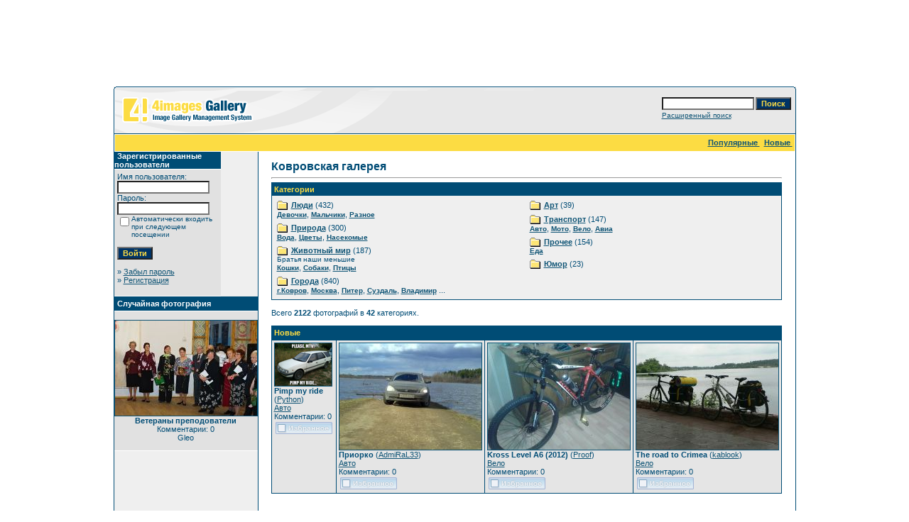

--- FILE ---
content_type: text/html; charset=cp1251
request_url: https://www.kovrov33.ru/gallery/index.php?sessionid=qeej6lnmjqkk20ll5tn0dlhjn6
body_size: 24902
content:
<!DOCTYPE HTML PUBLIC "-//W3C//DTD HTML 4.01 Transitional//EN">
<html dir="ltr">
<head>
<title>Ковровская галерея</title>
<meta http-equiv="content-type" content="text/html; charset=windows-1251">
<meta name="description" content="Ковровская галерея">
<meta name="keywords" content="">
<meta name="robots" content="index,follow">
<meta name="revisit-after" content="10 days">
<meta http-equiv="imagetoolbar" content="no">
<link rel="stylesheet" href="./templates/default/style.css" type="text/css">
<link rel="shortcut icon" href="./favicon.ico">
<script language="javascript" type="text/javascript">
<!--
  var captcha_reload_count = 0;
	var captcha_image_url = "./captcha.php?sessionid=390hupc45gikuoprmk9qs36n06";
  function new_captcha_image() {
    if (captcha_image_url.indexOf('?') == -1) {
		  document.getElementById('captcha_image').src= captcha_image_url+'?c='+captcha_reload_count;
		} else {
		  document.getElementById('captcha_image').src= captcha_image_url+'&c='+captcha_reload_count;
		}

    document.getElementById('captcha_input').value="";
    document.getElementById('captcha_input').focus();
    captcha_reload_count++;
  }

	function opendetailwindow() { 
    window.open('','detailwindow','toolbar=no,scrollbars=yes,resizable=no,width=680,height=480');
  }
  
  function right(e) {
    if ((document.layers || (document.getElementById && !document.all)) && (e.which == 2 || e.which == 3)) {
      alert("© Copyright by Ковровская галерея");
      return false;
    }
    else if (event.button == 2 || event.button == 3) {
      alert("© Copyright by Ковровская галерея");
      return false;
    }
    return true;
  }

  if (document.layers){
    document.captureEvents(Event.MOUSEDOWN);
    //document.onmousedown = right;
  }
  else if (document.all && !document.getElementById){
    //document.onmousedown = right;
  }

	//document.oncontextmenu = new Function("alert('© Copyright by Ковровская галерея');return false");

// -->
</script>
<link rel="alternate" type="application/rss+xml" title="RSS Feed: Ковровская галерея (Новые )" href="https://www.kovrov33.ru/gallery/rss.php?action=images">
</head>
<body bgcolor="#FFFFFF" text="#0F5475" link="#0F5475" vlink="#0F5475" alink="#0F5475">
<script src="http://www.google-analytics.com/urchin.js" type="text/javascript">
</script>
<script type="text/javascript">
_uacct = "UA-40264655-1";
urchinTracker();
</script>
<br />
<center>
<script async src="//pagead2.googlesyndication.com/pagead/js/adsbygoogle.js"></script>
<!-- three -->
<ins class="adsbygoogle"
     style="display:inline-block;width:728px;height:90px"
     data-ad-client="ca-pub-9664474481679708"
     data-ad-slot="1647669936"></ins>
<script>
(adsbygoogle = window.adsbygoogle || []).push({});
</script>
</center>
<br />
<table width="640" border="0" cellspacing="0" cellpadding="0" align="center">
  <tr> 
    <td> 
      <table width="100%" border="0" cellspacing="0" cellpadding="0" class="tablehead">
        <tr> 
          <td width="100%" colspan="4"><table cellpadding="0" cellspacing="0" width="100%">
    <tr>
        <td width="6"><img src="./templates/default/images/header_top_left.gif" width="6" height="6" alt="" /></td>
        <td width="100%"><img src="./templates/default/images/header_top.gif" width="100%" height="6" alt="" /></td>
	<td width="6"><img src="./templates/default/images/header_top_right.gif" width="6" height="6" alt="" /></td>
    </tr>
</table>
</td>
        </tr>
        <tr> 
          <td width="6"><img src="./templates/default/images/header_left.gif" width="6" height="60" alt="" /></td>
          <td width="100%"><img src="./templates/default/images/header_logo.gif" width="405" height="60" alt="" /></td>
          <td width="225" align="right"> 
            <form method="post" action="./search.php?sessionid=390hupc45gikuoprmk9qs36n06"><input type="hidden" name="__csrf" value="3620563506cd3639ee25c32360ac23b7" />

              <table border="0" cellspacing="0" cellpadding="1">
                <tr> 
                  <td> 
                    <input type="text" name="search_keywords" size="15" class="searchinput" />
                  </td>
                  <td> 
                    <input type="submit" value="Поиск" class="button" name="submit" />
                  </td>
                </tr>
                <tr valign="top"> 
                  <td colspan="2"><a href="./search.php?sessionid=390hupc45gikuoprmk9qs36n06" class="smalltext">Расширенный поиск</a></td>
                </tr>
              </table>
            </form>
          </td>
          <td align="right" width="6"><img src="./templates/default/images/header_right.gif" width="6" height="60" alt="" /></td>
        </tr>
      </table>
    </td>
  </tr>
  <tr> 
    <td class="bordercolor"> 
      <table width="100%" border="0" cellspacing="1" cellpadding="0">
        <tr> 
          <td class="tablebgcolor"> 
            <table width="100%" border="0" cellspacing="1" cellpadding="0">
              <tr> 
                <td class="navbar" height="23"> 
                  <table width="100%" border="0" cellspacing="0" cellpadding="0">
                    <tr> 
                      <td><img src="./templates/default/images/spacer.gif" width="4" height="4" alt="" /></td>
                      <td align="right">
						<a href="./top.php?sessionid=390hupc45gikuoprmk9qs36n06"><b>Популярные </b></a>&nbsp;
						<a href="./search.php?search_new_images=1&amp;sessionid=390hupc45gikuoprmk9qs36n06"><b>Новые </b></a>&nbsp;
					  </td>
                    </tr>
                  </table>
                </td>
              </tr>
            </table>
            <table width="100%" border="0" cellspacing="0" cellpadding="0">
              <tr> 
                <td width="150" class="row2" valign="top">
                  <table width="150" border="0" cellspacing="0" cellpadding="0">
                    <tr> 
                      <td class="head2" height="20"><img src="./templates/default/images/spacer.gif" alt="" width="4" height="4" />Зарегистрированные пользователи</td>
                    </tr>
                    <tr> 
                      <td class="tablebgcolor"><img src="./templates/default/images/spacer.gif" alt="" width="1" height="1" /></td>
                    </tr>
                    <tr> 
                      <td align="center" class="row1"><table width="100%" border="0" cellpadding="4" cellspacing="0">
  <tr> 
    <td valign="top" align="left"> 
      <form action="./login.php?sessionid=390hupc45gikuoprmk9qs36n06" method="post"><input type="hidden" name="__csrf" value="3620563506cd3639ee25c32360ac23b7" />

        Имя пользователя:<br />
        <input type="text" size="10" name="user_name" class="logininput" />
        <br />
        Пароль:<br />
        <input type="password" size="10" name="user_password" class="logininput" />
        <br />
        <table border="0" cellspacing="0" cellpadding="0">
          <tr valign="top"> 
            <td><input type="checkbox" name="auto_login" value="1" /></td>
            <td><span class="smalltext">Автоматически входить при следующем посещении</span></td>
          </tr>
        </table>
        <br />
		<input type="submit" value="Войти" class="button" />
      </form>
      » <a href="./member.php?action=lostpassword&amp;sessionid=390hupc45gikuoprmk9qs36n06">Забыл пароль</a><br />
	  » <a href="./register.php?sessionid=390hupc45gikuoprmk9qs36n06">Регистрация</a><br>&nbsp;</td>
  </tr>
</table>
</td>
                    </tr>
                    <tr> 
                      <td class="tablebgcolor"><img src="./templates/default/images/spacer.gif" alt="" width="1" height="1" /></td>
                    </tr>
                  </table>
				                    <table width="150" border="0" cellspacing="0" cellpadding="0">
                    <tr> 
                      <td class="head2" height="20"> <img src="./templates/default/images/spacer.gif" alt="" width="4" height="4" />Случайная фотография</td>
                    </tr>
                    <tr> 
                      <td class="tablebgcolor"><img src="./templates/default/images/spacer.gif" alt="" width="1" height="1" /></td>
                    </tr>
                    <tr> 
                      <td align="center" class="row1">
					    <br />
                        <a href="./details.php?image_id=2425&amp;sessionid=390hupc45gikuoprmk9qs36n06"><img src="./data/thumbnails/16/20080912_173144.jpg" border="1" width="200" height="134" alt="Ветераны преподователи" title="Ветераны преподователи" /></a><br /><b>Ветераны преподователи</b><br />
Комментарии: 0<br />Gleo						<br />
                        <br />
                      </td>
                    </tr>
                    <tr> 
                      <td class="tablebgcolor"><img src="./templates/default/images/spacer.gif" alt="" width="1" height="1" /></td>
                    </tr>
                  </table>
				                  </td>
                <td width="1" class="bordercolor" valign="top"><img src="./templates/default/images/spacer.gif" alt="" width="1" height="1" /></td>
                <td width="18" valign="top" nowrap><img src="./templates/default/images/spacer.gif" alt="" width="18" height="18" /></td>
                <td width="100%" valign="top">
				  <br />
                  <span class="title">Ковровская галерея</span>
				  <br />
				  <hr size="1" />
                                    <table width="100%" border="0" cellspacing="0" cellpadding="1">
                    <tr> 
                      <td class="head1"> 
                        <table width="100%" border="0" cellspacing="0" cellpadding="3">
                          <tr> 
                            <td class="head1" valign="top">Категории</td>
                          </tr>
                          <tr> 
                            <td class="row2" valign="top">
<table width="100%" border="0" cellpadding="0" cellspacing="0">
<tr>
<td valign="top" width="50%" class="catbgcolor">
<table border="0" cellpadding="3" cellspacing="1">
<tr>
<td valign="top">
<table border="0" cellspacing="0" cellpadding="0">
  <tr> 
    <td valign="top">
	  <img src="./templates/default/images/folder.gif" width="20" height="13" alt="" /> 
      <!--   -->
    </td>
    <td>
	  <a href="./categories.php?cat_id=6&amp;sessionid=390hupc45gikuoprmk9qs36n06" class="maincat">Люди</a>&nbsp;(432) 
      	</td>
  </tr>
</table>
<a href="./categories.php?cat_id=14&amp;sessionid=390hupc45gikuoprmk9qs36n06" class="subcat">Девочки</a>, <a href="./categories.php?cat_id=15&amp;sessionid=390hupc45gikuoprmk9qs36n06" class="subcat">Мальчики</a>, <a href="./categories.php?cat_id=16&amp;sessionid=390hupc45gikuoprmk9qs36n06" class="subcat">Разное</a></td>
</tr>
<tr>
<td valign="top">
<table border="0" cellspacing="0" cellpadding="0">
  <tr> 
    <td valign="top">
	  <img src="./templates/default/images/folder.gif" width="20" height="13" alt="" /> 
      <!--   -->
    </td>
    <td>
	  <a href="./categories.php?cat_id=2&amp;sessionid=390hupc45gikuoprmk9qs36n06" class="maincat">Природа</a>&nbsp;(300) 
      	</td>
  </tr>
</table>
<a href="./categories.php?cat_id=28&amp;sessionid=390hupc45gikuoprmk9qs36n06" class="subcat">Вода</a>, <a href="./categories.php?cat_id=12&amp;sessionid=390hupc45gikuoprmk9qs36n06" class="subcat">Цветы</a>, <a href="./categories.php?cat_id=29&amp;sessionid=390hupc45gikuoprmk9qs36n06" class="subcat">Насекомые</a></td>
</tr>
<tr>
<td valign="top">
<table border="0" cellspacing="0" cellpadding="0">
  <tr> 
    <td valign="top">
	  <img src="./templates/default/images/folder.gif" width="20" height="13" alt="" /> 
      <!--   -->
    </td>
    <td>
	  <a href="./categories.php?cat_id=3&amp;sessionid=390hupc45gikuoprmk9qs36n06" class="maincat">Животный мир</a>&nbsp;(187) 
      	</td>
  </tr>
</table>
<span class="smalltext">Братья наши меньшие</span><br /><a href="./categories.php?cat_id=10&amp;sessionid=390hupc45gikuoprmk9qs36n06" class="subcat">Кошки</a>, <a href="./categories.php?cat_id=18&amp;sessionid=390hupc45gikuoprmk9qs36n06" class="subcat">Собаки</a>, <a href="./categories.php?cat_id=41&amp;sessionid=390hupc45gikuoprmk9qs36n06" class="subcat">Птицы</a></td>
</tr>
<tr>
<td valign="top">
<table border="0" cellspacing="0" cellpadding="0">
  <tr> 
    <td valign="top">
	  <img src="./templates/default/images/folder.gif" width="20" height="13" alt="" /> 
      <!--   -->
    </td>
    <td>
	  <a href="./categories.php?cat_id=5&amp;sessionid=390hupc45gikuoprmk9qs36n06" class="maincat">Города</a>&nbsp;(840) 
      	</td>
  </tr>
</table>
<a href="./categories.php?cat_id=7&amp;sessionid=390hupc45gikuoprmk9qs36n06" class="subcat">г.Ковров</a>, <a href="./categories.php?cat_id=22&amp;sessionid=390hupc45gikuoprmk9qs36n06" class="subcat">Москва</a>, <a href="./categories.php?cat_id=30&amp;sessionid=390hupc45gikuoprmk9qs36n06" class="subcat">Питер</a>, <a href="./categories.php?cat_id=20&amp;sessionid=390hupc45gikuoprmk9qs36n06" class="subcat">Суздаль</a>, <a href="./categories.php?cat_id=21&amp;sessionid=390hupc45gikuoprmk9qs36n06" class="subcat">Владимир</a> ...
</td>
</tr>
</table></td>
<td valign="top" width="50%" class="catbgcolor">
<table border="0" cellpadding="3" cellspacing="1">
<tr>
<td valign="top">
<table border="0" cellspacing="0" cellpadding="0">
  <tr> 
    <td valign="top">
	  <img src="./templates/default/images/folder.gif" width="20" height="13" alt="" /> 
      <!--   -->
    </td>
    <td>
	  <a href="./categories.php?cat_id=27&amp;sessionid=390hupc45gikuoprmk9qs36n06" class="maincat">Арт</a>&nbsp;(39) 
      	</td>
  </tr>
</table>
</td>
</tr>
<tr>
<td valign="top">
<table border="0" cellspacing="0" cellpadding="0">
  <tr> 
    <td valign="top">
	  <img src="./templates/default/images/folder.gif" width="20" height="13" alt="" /> 
      <!--   -->
    </td>
    <td>
	  <a href="./categories.php?cat_id=44&amp;sessionid=390hupc45gikuoprmk9qs36n06" class="maincat">Транспорт</a>&nbsp;(147) 
      	</td>
  </tr>
</table>
<a href="./categories.php?cat_id=13&amp;sessionid=390hupc45gikuoprmk9qs36n06" class="subcat">Авто</a>, <a href="./categories.php?cat_id=46&amp;sessionid=390hupc45gikuoprmk9qs36n06" class="subcat">Мото</a>, <a href="./categories.php?cat_id=45&amp;sessionid=390hupc45gikuoprmk9qs36n06" class="subcat">Вело</a>, <a href="./categories.php?cat_id=47&amp;sessionid=390hupc45gikuoprmk9qs36n06" class="subcat">Авиа</a></td>
</tr>
<tr>
<td valign="top">
<table border="0" cellspacing="0" cellpadding="0">
  <tr> 
    <td valign="top">
	  <img src="./templates/default/images/folder.gif" width="20" height="13" alt="" /> 
      <!--   -->
    </td>
    <td>
	  <a href="./categories.php?cat_id=1&amp;sessionid=390hupc45gikuoprmk9qs36n06" class="maincat">Прочее</a>&nbsp;(154) 
      	</td>
  </tr>
</table>
<a href="./categories.php?cat_id=19&amp;sessionid=390hupc45gikuoprmk9qs36n06" class="subcat">Еда</a></td>
</tr>
<tr>
<td valign="top">
<table border="0" cellspacing="0" cellpadding="0">
  <tr> 
    <td valign="top">
	  <img src="./templates/default/images/folder.gif" width="20" height="13" alt="" /> 
      <!--   -->
    </td>
    <td>
	  <a href="./categories.php?cat_id=4&amp;sessionid=390hupc45gikuoprmk9qs36n06" class="maincat">Юмор</a>&nbsp;(23) 
      	</td>
  </tr>
</table>
</td>
</tr>
</table>
</td>
</tr>
</table>
</td>
                          </tr>
                        </table>
                      </td>
                    </tr>
                  </table>
                  <br />
                  Всего <b>2122</b> фотографий в <b>42</b> категориях.<br />
                  <br />
                   
                  <table width="450" border="0" cellspacing="0" cellpadding="0">
                    <tr> 
                      <td class="head1"> 
                        <table width="100%" border="0" cellspacing="0" cellpadding="4">
                          <tr> 
                            <td class="head1" valign="top">Новые </td>
                          </tr>
                        </table>
                      </td>
                    </tr>
                    <tr> 
                      <td class="head1"><table width="100%" border="0" cellpadding="3" cellspacing="1"><tr class="imagerow1">
<td width="25%" valign="top">
<!-- you wish detail page in a small javascript open window, use <a href="./details.php?image_id=2682&amp;sessionid=390hupc45gikuoprmk9qs36n06" onclick="opendetailwindow()" target="detailwindow"><img src="./data/thumbnails/13/mem.jpg" border="1" width="80" height="60" alt="Pimp my ride" title="Pimp my ride" /></a> -->
<a href="./details.php?image_id=2682&amp;sessionid=390hupc45gikuoprmk9qs36n06"><img src="./data/thumbnails/13/mem.jpg" border="1" width="80" height="60" alt="Pimp my ride" title="Pimp my ride" /></a><br />
<b>Pimp my ride</b>  (<a href="./member.php?action=showprofile&amp;user_id=1219&amp;sessionid=390hupc45gikuoprmk9qs36n06">Python</a>)
<br />
<a href="./categories.php?cat_id=13&amp;sessionid=390hupc45gikuoprmk9qs36n06">Авто</a><br />
Комментарии: 0<br />
<img src="./templates/default/images_russian/lightbox_off.gif" border="0" alt="" />
</td>
<td width="25%" valign="top">
<!-- you wish detail page in a small javascript open window, use <a href="./details.php?image_id=2681&amp;sessionid=390hupc45gikuoprmk9qs36n06" onclick="opendetailwindow()" target="detailwindow"><img src="./data/thumbnails/13/21042013671.jpg" border="1" width="200" height="150" alt="Приорко" title="Приорко" /></a> -->
<a href="./details.php?image_id=2681&amp;sessionid=390hupc45gikuoprmk9qs36n06"><img src="./data/thumbnails/13/21042013671.jpg" border="1" width="200" height="150" alt="Приорко" title="Приорко" /></a><br />
<b>Приорко</b>  (<a href="./member.php?action=showprofile&amp;user_id=550&amp;sessionid=390hupc45gikuoprmk9qs36n06">AdmiRaL33</a>)
<br />
<a href="./categories.php?cat_id=13&amp;sessionid=390hupc45gikuoprmk9qs36n06">Авто</a><br />
Комментарии: 0<br />
<img src="./templates/default/images_russian/lightbox_off.gif" border="0" alt="" />
</td>
<td width="25%" valign="top">
<!-- you wish detail page in a small javascript open window, use <a href="./details.php?image_id=2680&amp;sessionid=390hupc45gikuoprmk9qs36n06" onclick="opendetailwindow()" target="detailwindow"><img src="./data/thumbnails/45/0_988af_7d18f00c_XL.jpg" border="1" width="200" height="150" alt="Kross Level A6 (2012)" title="Kross Level A6 (2012)" /></a> -->
<a href="./details.php?image_id=2680&amp;sessionid=390hupc45gikuoprmk9qs36n06"><img src="./data/thumbnails/45/0_988af_7d18f00c_XL.jpg" border="1" width="200" height="150" alt="Kross Level A6 (2012)" title="Kross Level A6 (2012)" /></a><br />
<b>Kross Level A6 (2012)</b>  (<a href="./member.php?action=showprofile&amp;user_id=1202&amp;sessionid=390hupc45gikuoprmk9qs36n06">Proof</a>)
<br />
<a href="./categories.php?cat_id=45&amp;sessionid=390hupc45gikuoprmk9qs36n06">Вело</a><br />
Комментарии: 0<br />
<img src="./templates/default/images_russian/lightbox_off.gif" border="0" alt="" />
</td>
<td width="25%" valign="top">
<!-- you wish detail page in a small javascript open window, use <a href="./details.php?image_id=2679&amp;sessionid=390hupc45gikuoprmk9qs36n06" onclick="opendetailwindow()" target="detailwindow"><img src="./data/thumbnails/45/0P1100001-1.jpg" border="1" width="200" height="150" alt="The road to Crimea" title="The road to Crimea" /></a> -->
<a href="./details.php?image_id=2679&amp;sessionid=390hupc45gikuoprmk9qs36n06"><img src="./data/thumbnails/45/0P1100001-1.jpg" border="1" width="200" height="150" alt="The road to Crimea" title="The road to Crimea" /></a><br />
<b>The road to Crimea</b>  (<a href="./member.php?action=showprofile&amp;user_id=1182&amp;sessionid=390hupc45gikuoprmk9qs36n06">kablook</a>)
<br />
<a href="./categories.php?cat_id=45&amp;sessionid=390hupc45gikuoprmk9qs36n06">Вело</a><br />
Комментарии: 0<br />
<img src="./templates/default/images_russian/lightbox_off.gif" border="0" alt="" />
</td>
</tr>
</table>
</td>
                    </tr>
                  </table>
                  <br />
				  
				  <br />
                  <table width="100%" border="0" cellspacing="0" cellpadding="0">
                    <tr> 
                      <td><form method="get" name="jumpbox" action="./categories.php?sessionid=390hupc45gikuoprmk9qs36n06">
  <table border="0" cellspacing="0" cellpadding="0">
    <tr> 
      <td valign="bottom">
<select name="cat_id" onchange="if (this.options[this.selectedIndex].value != 0){ forms['jumpbox'].submit() }" class="categoryselect">
<option value="0">Выбор категории</option>
<option value="0">-------------------------------</option>
<option value="6" class="dropdownmarker">Люди</option>
<option value="14">-- Девочки</option>
<option value="15">-- Мальчики</option>
<option value="16">-- Разное</option>
<option value="2" class="dropdownmarker">Природа</option>
<option value="28">-- Вода</option>
<option value="12">-- Цветы</option>
<option value="29">-- Насекомые</option>
<option value="3" class="dropdownmarker">Животный мир</option>
<option value="10">-- Кошки</option>
<option value="18">-- Собаки</option>
<option value="41">-- Птицы</option>
<option value="5" class="dropdownmarker">Города</option>
<option value="7">-- г.Ковров</option>
<option value="17">---- Старые ч/б фото</option>
<option value="23">---- База</option>
<option value="33">---- Камешково</option>
<option value="43">---- Дороги</option>
<option value="22">-- Москва</option>
<option value="30">-- Питер</option>
<option value="20">-- Суздаль</option>
<option value="21">-- Владимир</option>
<option value="8">-- Нижний Новгород</option>
<option value="24">-- Ярославль</option>
<option value="25">-- Ростов</option>
<option value="31">-- Воронеж</option>
<option value="35">-- Калининград</option>
<option value="9">-- Казань</option>
<option value="26">-- Иерусалим</option>
<option value="36">-- Прага</option>
<option value="38">-- Кипр</option>
<option value="39">-- Крым</option>
<option value="48">-- Турция</option>
<option value="27" class="dropdownmarker">Арт</option>
<option value="44" class="dropdownmarker">Транспорт</option>
<option value="13">-- Авто</option>
<option value="46">-- Мото</option>
<option value="45">-- Вело</option>
<option value="47">-- Авиа</option>
<option value="1" class="dropdownmarker">Прочее</option>
<option value="19">-- Еда</option>
<option value="4" class="dropdownmarker">Юмор</option>
</select>
</td>
      <td valign="top"> 
        <input type="submit" value="OK" class="button" />
      </td>
    </tr>
  </table>
</form>
</td>
                      <td align="right"><form method="post" action="index.php?sessionid=390hupc45gikuoprmk9qs36n06" name="perpagebox"><input type="hidden" name="__csrf" value="3620563506cd3639ee25c32360ac23b7" />

  <table border="0" cellspacing="0" cellpadding="0">
    <tr>
      <td>Фотографий на странице:&nbsp;</td>
      <td>
<select onchange="if (this.options[this.selectedIndex].value != 0 && typeof forms['perpagebox'] != 'undefined'){ forms['perpagebox'].submit() }" name="setperpage" class="setperpageselect">
<option value="4">4</option>
<option value="8">8</option>
<option value="12" selected="selected">12</option>
<option value="16">16</option>
<option value="20">20</option>
<option value="24">24</option>
<option value="28">28</option>
<option value="32">32</option>
<option value="36">36</option>
<option value="40">40</option>
</select>
</td>
      <td>
        <input type="submit" value="OK" class="button" />
      </td>
    </tr>
  </table>
</form>
</td>
                    </tr>
                  </table>
                  <p>&nbsp;</p>
                </td>
                <td width="19" valign="top" nowrap><img src="./templates/default/images/spacer.gif" alt="" width="19" height="19" /></td>
              </tr>
            </table>
          </td>
        </tr>
      </table>
    </td>
  </tr>
  <tr> 
    <td> 
      <table width="100%" border="0" cellspacing="0" cellpadding="0" class="tablebottom">
        <tr> 
          <td width="6" nowrap><img src="./templates/default/images/footer_left.gif" width="6" height="19" alt="" /></td>
          <td width="100%"></td>
          <td width="6" nowrap><img src="./templates/default/images/footer_right.gif" width="6" height="19" alt="" /></td>
        </tr>
      </table>
    </td>
  </tr>
</table>
<p align="center">
  <a href="https://www.kovrov33.ru/gallery/rss.php?action=images"><img src="./templates/default/images/rss.gif" border="0" width="15" height="15" alt="RSS Feed: Ковровская галерея (Новые )" /></a>
</p>



<p id="copyright" align="center">
  Powered by <b>4images</b> 1.7.11
  <br />
  Copyright &copy; 2002-2026 <a href="http://www.4homepages.de" target="_blank">4homepages.de</a>
</p>
</body>
</html>

--- FILE ---
content_type: text/html; charset=utf-8
request_url: https://www.google.com/recaptcha/api2/aframe
body_size: 268
content:
<!DOCTYPE HTML><html><head><meta http-equiv="content-type" content="text/html; charset=UTF-8"></head><body><script nonce="ZFy1U0_mn_GRnXg_f_0YKA">/** Anti-fraud and anti-abuse applications only. See google.com/recaptcha */ try{var clients={'sodar':'https://pagead2.googlesyndication.com/pagead/sodar?'};window.addEventListener("message",function(a){try{if(a.source===window.parent){var b=JSON.parse(a.data);var c=clients[b['id']];if(c){var d=document.createElement('img');d.src=c+b['params']+'&rc='+(localStorage.getItem("rc::a")?sessionStorage.getItem("rc::b"):"");window.document.body.appendChild(d);sessionStorage.setItem("rc::e",parseInt(sessionStorage.getItem("rc::e")||0)+1);localStorage.setItem("rc::h",'1768438089382');}}}catch(b){}});window.parent.postMessage("_grecaptcha_ready", "*");}catch(b){}</script></body></html>